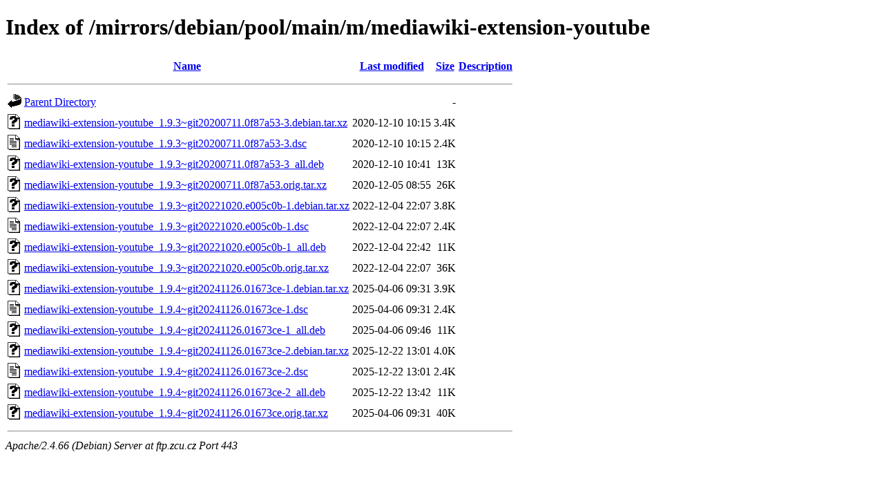

--- FILE ---
content_type: text/html;charset=UTF-8
request_url: https://ftp.zcu.cz/mirrors/debian/pool/main/m/mediawiki-extension-youtube/
body_size: 564
content:
<!DOCTYPE HTML PUBLIC "-//W3C//DTD HTML 4.01//EN" "http://www.w3.org/TR/html4/strict.dtd">
<html>
 <head>
  <title>Index of /mirrors/debian/pool/main/m/mediawiki-extension-youtube</title>
 </head>
 <body>
<h1>Index of /mirrors/debian/pool/main/m/mediawiki-extension-youtube</h1>
  <table>
   <tr><th valign="top"><img src="/icons/blank.gif" alt="[ICO]"></th><th><a href="?C=N;O=D">Name</a></th><th><a href="?C=M;O=A">Last modified</a></th><th><a href="?C=S;O=A">Size</a></th><th><a href="?C=D;O=A">Description</a></th></tr>
   <tr><th colspan="5"><hr></th></tr>
<tr><td valign="top"><img src="/icons/back.gif" alt="[PARENTDIR]"></td><td><a href="/mirrors/debian/pool/main/m/">Parent Directory</a></td><td>&nbsp;</td><td align="right">  - </td><td>&nbsp;</td></tr>
<tr><td valign="top"><img src="/icons/unknown.gif" alt="[   ]"></td><td><a href="mediawiki-extension-youtube_1.9.3~git20200711.0f87a53-3.debian.tar.xz">mediawiki-extension-youtube_1.9.3~git20200711.0f87a53-3.debian.tar.xz</a></td><td align="right">2020-12-10 10:15  </td><td align="right">3.4K</td><td>&nbsp;</td></tr>
<tr><td valign="top"><img src="/icons/text.gif" alt="[TXT]"></td><td><a href="mediawiki-extension-youtube_1.9.3~git20200711.0f87a53-3.dsc">mediawiki-extension-youtube_1.9.3~git20200711.0f87a53-3.dsc</a></td><td align="right">2020-12-10 10:15  </td><td align="right">2.4K</td><td>&nbsp;</td></tr>
<tr><td valign="top"><img src="/icons/unknown.gif" alt="[   ]"></td><td><a href="mediawiki-extension-youtube_1.9.3~git20200711.0f87a53-3_all.deb">mediawiki-extension-youtube_1.9.3~git20200711.0f87a53-3_all.deb</a></td><td align="right">2020-12-10 10:41  </td><td align="right"> 13K</td><td>&nbsp;</td></tr>
<tr><td valign="top"><img src="/icons/unknown.gif" alt="[   ]"></td><td><a href="mediawiki-extension-youtube_1.9.3~git20200711.0f87a53.orig.tar.xz">mediawiki-extension-youtube_1.9.3~git20200711.0f87a53.orig.tar.xz</a></td><td align="right">2020-12-05 08:55  </td><td align="right"> 26K</td><td>&nbsp;</td></tr>
<tr><td valign="top"><img src="/icons/unknown.gif" alt="[   ]"></td><td><a href="mediawiki-extension-youtube_1.9.3~git20221020.e005c0b-1.debian.tar.xz">mediawiki-extension-youtube_1.9.3~git20221020.e005c0b-1.debian.tar.xz</a></td><td align="right">2022-12-04 22:07  </td><td align="right">3.8K</td><td>&nbsp;</td></tr>
<tr><td valign="top"><img src="/icons/text.gif" alt="[TXT]"></td><td><a href="mediawiki-extension-youtube_1.9.3~git20221020.e005c0b-1.dsc">mediawiki-extension-youtube_1.9.3~git20221020.e005c0b-1.dsc</a></td><td align="right">2022-12-04 22:07  </td><td align="right">2.4K</td><td>&nbsp;</td></tr>
<tr><td valign="top"><img src="/icons/unknown.gif" alt="[   ]"></td><td><a href="mediawiki-extension-youtube_1.9.3~git20221020.e005c0b-1_all.deb">mediawiki-extension-youtube_1.9.3~git20221020.e005c0b-1_all.deb</a></td><td align="right">2022-12-04 22:42  </td><td align="right"> 11K</td><td>&nbsp;</td></tr>
<tr><td valign="top"><img src="/icons/unknown.gif" alt="[   ]"></td><td><a href="mediawiki-extension-youtube_1.9.3~git20221020.e005c0b.orig.tar.xz">mediawiki-extension-youtube_1.9.3~git20221020.e005c0b.orig.tar.xz</a></td><td align="right">2022-12-04 22:07  </td><td align="right"> 36K</td><td>&nbsp;</td></tr>
<tr><td valign="top"><img src="/icons/unknown.gif" alt="[   ]"></td><td><a href="mediawiki-extension-youtube_1.9.4~git20241126.01673ce-1.debian.tar.xz">mediawiki-extension-youtube_1.9.4~git20241126.01673ce-1.debian.tar.xz</a></td><td align="right">2025-04-06 09:31  </td><td align="right">3.9K</td><td>&nbsp;</td></tr>
<tr><td valign="top"><img src="/icons/text.gif" alt="[TXT]"></td><td><a href="mediawiki-extension-youtube_1.9.4~git20241126.01673ce-1.dsc">mediawiki-extension-youtube_1.9.4~git20241126.01673ce-1.dsc</a></td><td align="right">2025-04-06 09:31  </td><td align="right">2.4K</td><td>&nbsp;</td></tr>
<tr><td valign="top"><img src="/icons/unknown.gif" alt="[   ]"></td><td><a href="mediawiki-extension-youtube_1.9.4~git20241126.01673ce-1_all.deb">mediawiki-extension-youtube_1.9.4~git20241126.01673ce-1_all.deb</a></td><td align="right">2025-04-06 09:46  </td><td align="right"> 11K</td><td>&nbsp;</td></tr>
<tr><td valign="top"><img src="/icons/unknown.gif" alt="[   ]"></td><td><a href="mediawiki-extension-youtube_1.9.4~git20241126.01673ce-2.debian.tar.xz">mediawiki-extension-youtube_1.9.4~git20241126.01673ce-2.debian.tar.xz</a></td><td align="right">2025-12-22 13:01  </td><td align="right">4.0K</td><td>&nbsp;</td></tr>
<tr><td valign="top"><img src="/icons/text.gif" alt="[TXT]"></td><td><a href="mediawiki-extension-youtube_1.9.4~git20241126.01673ce-2.dsc">mediawiki-extension-youtube_1.9.4~git20241126.01673ce-2.dsc</a></td><td align="right">2025-12-22 13:01  </td><td align="right">2.4K</td><td>&nbsp;</td></tr>
<tr><td valign="top"><img src="/icons/unknown.gif" alt="[   ]"></td><td><a href="mediawiki-extension-youtube_1.9.4~git20241126.01673ce-2_all.deb">mediawiki-extension-youtube_1.9.4~git20241126.01673ce-2_all.deb</a></td><td align="right">2025-12-22 13:42  </td><td align="right"> 11K</td><td>&nbsp;</td></tr>
<tr><td valign="top"><img src="/icons/unknown.gif" alt="[   ]"></td><td><a href="mediawiki-extension-youtube_1.9.4~git20241126.01673ce.orig.tar.xz">mediawiki-extension-youtube_1.9.4~git20241126.01673ce.orig.tar.xz</a></td><td align="right">2025-04-06 09:31  </td><td align="right"> 40K</td><td>&nbsp;</td></tr>
   <tr><th colspan="5"><hr></th></tr>
</table>
<address>Apache/2.4.66 (Debian) Server at ftp.zcu.cz Port 443</address>
</body></html>
